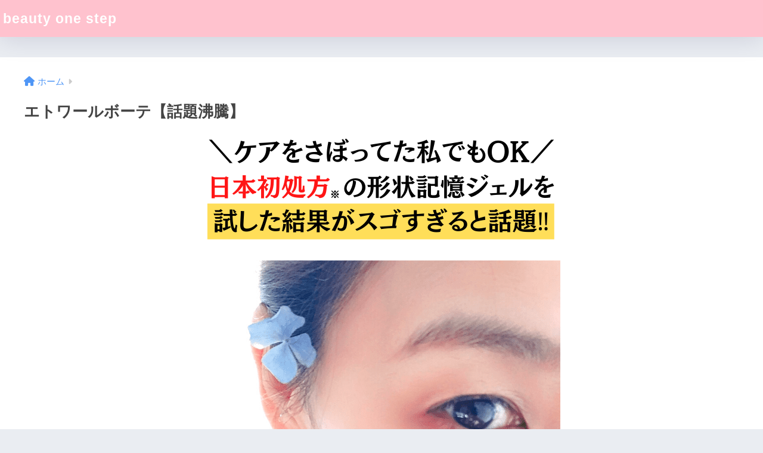

--- FILE ---
content_type: text/html; charset=UTF-8
request_url: https://www.beauty-one-step.com/20210914-yuugata-hennsyuu/
body_size: 16491
content:
<!DOCTYPE html><html lang="ja"><head><meta charset="utf-8"><meta http-equiv="X-UA-Compatible" content="IE=edge"><meta name="HandheldFriendly" content="True"><meta name="MobileOptimized" content="320"><meta name="viewport" content="width=device-width, initial-scale=1, viewport-fit=cover"/><meta name="msapplication-TileColor" content="#ff6684"><meta name="theme-color" content="#ff6684"><link rel="pingback" href="https://www.beauty-one-step.com/xmlrpc.php"><title>エトワールボーテ【話題沸騰】 | beauty one step</title><meta name='robots' content='max-image-preview:large' /><link rel='dns-prefetch' href='//code.jquery.com' /><link rel='dns-prefetch' href='//fonts.googleapis.com' /><link rel='dns-prefetch' href='//use.fontawesome.com' /><link rel="alternate" type="application/rss+xml" title="beauty one step &raquo; フィード" href="https://www.beauty-one-step.com/feed/" /><link rel="alternate" type="application/rss+xml" title="beauty one step &raquo; コメントフィード" href="https://www.beauty-one-step.com/comments/feed/" /><link rel="alternate" title="oEmbed (JSON)" type="application/json+oembed" href="https://www.beauty-one-step.com/wp-json/oembed/1.0/embed?url=https%3A%2F%2Fwww.beauty-one-step.com%2F20210914-yuugata-hennsyuu%2F" /><link rel="alternate" title="oEmbed (XML)" type="text/xml+oembed" href="https://www.beauty-one-step.com/wp-json/oembed/1.0/embed?url=https%3A%2F%2Fwww.beauty-one-step.com%2F20210914-yuugata-hennsyuu%2F&#038;format=xml" /><style id='wp-img-auto-sizes-contain-inline-css' type='text/css'>img:is([sizes=auto i],[sizes^="auto," i]){contain-intrinsic-size:3000px 1500px}
/*# sourceURL=wp-img-auto-sizes-contain-inline-css */</style><link rel='stylesheet' id='sng-stylesheet-css' href='https://www.beauty-one-step.com/wp-content/cache/autoptimize/autoptimize_single_ea9bec4cac84eac7e8ed1c0a638a6a8c.php?version=3.10.4' type='text/css' media='all' /><link rel='stylesheet' id='sng-option-css' href='https://www.beauty-one-step.com/wp-content/cache/autoptimize/autoptimize_single_395a1f53293803a84d175c3a37dfb3c6.php?version=3.10.4' type='text/css' media='all' /><link rel='stylesheet' id='sng-old-css-css' href='https://www.beauty-one-step.com/wp-content/cache/autoptimize/autoptimize_single_cdee3ee23de1726bc63c3884f447a9e8.php?version=3.10.4' type='text/css' media='all' /><link rel='stylesheet' id='sango_theme_gutenberg-style-css' href='https://www.beauty-one-step.com/wp-content/cache/autoptimize/autoptimize_single_e0eedfa8c91dc5a5a19ad95ac55cbd31.php?version=3.10.4' type='text/css' media='all' /><style id='sango_theme_gutenberg-style-inline-css' type='text/css'>:root{--sgb-main-color:#ff6684;--sgb-pastel-color:#b4e0fa;--sgb-accent-color:#ffb36b;--sgb-widget-title-color:#009EF3;--sgb-widget-title-bg-color:#b4e0fa;--sgb-bg-color:#eaedf2;--wp--preset--color--sango-main:var(--sgb-main-color);--wp--preset--color--sango-pastel:var(--sgb-pastel-color);--wp--preset--color--sango-accent:var(--sgb-accent-color)}
/*# sourceURL=sango_theme_gutenberg-style-inline-css */</style><link rel='stylesheet' id='sng-googlefonts-css' href='https://fonts.googleapis.com/css?family=Quicksand%3A500%2C700&#038;display=swap' type='text/css' media='all' /><link rel='stylesheet' id='sng-fontawesome-css' href='https://use.fontawesome.com/releases/v6.1.1/css/all.css' type='text/css' media='all' /><style id='wp-emoji-styles-inline-css' type='text/css'>img.wp-smiley, img.emoji {
		display: inline !important;
		border: none !important;
		box-shadow: none !important;
		height: 1em !important;
		width: 1em !important;
		margin: 0 0.07em !important;
		vertical-align: -0.1em !important;
		background: none !important;
		padding: 0 !important;
	}
/*# sourceURL=wp-emoji-styles-inline-css */</style><style id='wp-block-library-inline-css' type='text/css'>:root{--wp-block-synced-color:#7a00df;--wp-block-synced-color--rgb:122,0,223;--wp-bound-block-color:var(--wp-block-synced-color);--wp-editor-canvas-background:#ddd;--wp-admin-theme-color:#007cba;--wp-admin-theme-color--rgb:0,124,186;--wp-admin-theme-color-darker-10:#006ba1;--wp-admin-theme-color-darker-10--rgb:0,107,160.5;--wp-admin-theme-color-darker-20:#005a87;--wp-admin-theme-color-darker-20--rgb:0,90,135;--wp-admin-border-width-focus:2px}@media (min-resolution:192dpi){:root{--wp-admin-border-width-focus:1.5px}}.wp-element-button{cursor:pointer}:root .has-very-light-gray-background-color{background-color:#eee}:root .has-very-dark-gray-background-color{background-color:#313131}:root .has-very-light-gray-color{color:#eee}:root .has-very-dark-gray-color{color:#313131}:root .has-vivid-green-cyan-to-vivid-cyan-blue-gradient-background{background:linear-gradient(135deg,#00d084,#0693e3)}:root .has-purple-crush-gradient-background{background:linear-gradient(135deg,#34e2e4,#4721fb 50%,#ab1dfe)}:root .has-hazy-dawn-gradient-background{background:linear-gradient(135deg,#faaca8,#dad0ec)}:root .has-subdued-olive-gradient-background{background:linear-gradient(135deg,#fafae1,#67a671)}:root .has-atomic-cream-gradient-background{background:linear-gradient(135deg,#fdd79a,#004a59)}:root .has-nightshade-gradient-background{background:linear-gradient(135deg,#330968,#31cdcf)}:root .has-midnight-gradient-background{background:linear-gradient(135deg,#020381,#2874fc)}:root{--wp--preset--font-size--normal:16px;--wp--preset--font-size--huge:42px}.has-regular-font-size{font-size:1em}.has-larger-font-size{font-size:2.625em}.has-normal-font-size{font-size:var(--wp--preset--font-size--normal)}.has-huge-font-size{font-size:var(--wp--preset--font-size--huge)}.has-text-align-center{text-align:center}.has-text-align-left{text-align:left}.has-text-align-right{text-align:right}.has-fit-text{white-space:nowrap!important}#end-resizable-editor-section{display:none}.aligncenter{clear:both}.items-justified-left{justify-content:flex-start}.items-justified-center{justify-content:center}.items-justified-right{justify-content:flex-end}.items-justified-space-between{justify-content:space-between}.screen-reader-text{border:0;clip-path:inset(50%);height:1px;margin:-1px;overflow:hidden;padding:0;position:absolute;width:1px;word-wrap:normal!important}.screen-reader-text:focus{background-color:#ddd;clip-path:none;color:#444;display:block;font-size:1em;height:auto;left:5px;line-height:normal;padding:15px 23px 14px;text-decoration:none;top:5px;width:auto;z-index:100000}html :where(.has-border-color){border-style:solid}html :where([style*=border-top-color]){border-top-style:solid}html :where([style*=border-right-color]){border-right-style:solid}html :where([style*=border-bottom-color]){border-bottom-style:solid}html :where([style*=border-left-color]){border-left-style:solid}html :where([style*=border-width]){border-style:solid}html :where([style*=border-top-width]){border-top-style:solid}html :where([style*=border-right-width]){border-right-style:solid}html :where([style*=border-bottom-width]){border-bottom-style:solid}html :where([style*=border-left-width]){border-left-style:solid}html :where(img[class*=wp-image-]){height:auto;max-width:100%}:where(figure){margin:0 0 1em}html :where(.is-position-sticky){--wp-admin--admin-bar--position-offset:var(--wp-admin--admin-bar--height,0px)}@media screen and (max-width:600px){html :where(.is-position-sticky){--wp-admin--admin-bar--position-offset:0px}}
/*wp_block_styles_on_demand_placeholder:697ef3d35cce5*/
/*# sourceURL=wp-block-library-inline-css */</style><link rel='stylesheet' id='contact-form-7-css' href='https://www.beauty-one-step.com/wp-content/cache/autoptimize/autoptimize_single_64ac31699f5326cb3c76122498b76f66.php' type='text/css' media='all' /><link rel='stylesheet' id='question-style-css' href='https://www.beauty-one-step.com/wp-content/cache/autoptimize/autoptimize_single_28868e52dbd03b75c22464feb3f5b9dd.php' type='text/css' media='all' /><link rel='stylesheet' id='child-style-css' href='https://www.beauty-one-step.com/wp-content/cache/autoptimize/autoptimize_single_c0d71fd1c6024bfb66625f16c8bb4b45.php' type='text/css' media='all' /> <script defer type="text/javascript" src="//code.jquery.com/jquery-1.12.4.min.js" id="jquery-js"></script> <script defer type="text/javascript" src="https://www.beauty-one-step.com/wp-content/cache/autoptimize/autoptimize_single_88820b621a74a2c8a0621866de8b19f3.php" id="adtools-script-js"></script> <link rel="https://api.w.org/" href="https://www.beauty-one-step.com/wp-json/" /><link rel="alternate" title="JSON" type="application/json" href="https://www.beauty-one-step.com/wp-json/wp/v2/pages/431" /><link rel="EditURI" type="application/rsd+xml" title="RSD" href="https://www.beauty-one-step.com/xmlrpc.php?rsd" /><link rel="canonical" href="https://www.beauty-one-step.com/20210914-yuugata-hennsyuu/" /><link rel='shortlink' href='https://www.beauty-one-step.com/?p=431' /><meta property="og:title" content="エトワールボーテ【話題沸騰】" /><meta property="og:description" content="年々、気になってたきた目元小じわ… &nbsp; 子育てやパートの忙しさもあり、 若い頃からスキンケアをサボっていました💦 (忙しかったのは事実ですが、性格もズボラなんです…) &nbsp; 気付けば40代に突入… マス ... " /><meta property="og:type" content="article" /><meta property="og:url" content="https://www.beauty-one-step.com/20210914-yuugata-hennsyuu/" /><meta property="og:image" content="https://www.beauty-one-step.com/wp-content/themes/sango-theme/library/images/default.jpg" /><meta name="thumbnail" content="https://www.beauty-one-step.com/wp-content/themes/sango-theme/library/images/default.jpg" /><meta property="og:site_name" content="beauty one step" /><meta name="twitter:card" content="summary_large_image" /><style type="text/css" id="wp-custom-css">.page-id-1301 .header {
display: none;
}
.page-id-1566 .header {
display: none;
}
.page-id-1738 .header {
display: none;
}
.page-id-1815 .header {
display: none;
}
.page-id-1856 .header {
display: none;
}
.page-id-1959 .header {
display: none;
}
.page-id-2101 .header {
display: none;
}
.page-id-2195 .header {
display: none;
}</style><style>a{color:#4f96f6}.header, .drawer__title{background-color:#ffc2ce}#logo a{color:#ffffff}.desktop-nav li a , .mobile-nav li a, #drawer__open, .header-search__open, .drawer__title{color:#FFF}.drawer__title__close span, .drawer__title__close span:before{background:#FFF}.desktop-nav li:after{background:#FFF}.mobile-nav .current-menu-item{border-bottom-color:#FFF}.widgettitle, .sidebar .wp-block-group h2, .drawer .wp-block-group h2{color:#009EF3;background-color:#b4e0fa}#footer-menu a, .copyright{color:#FFF}#footer-menu{background-color:#ffc2ce}.footer{background-color:#e0e4eb}.footer, .footer a, .footer .widget ul li a{color:#3c3c3c}body{font-size:100%}@media only screen and (min-width:481px){body{font-size:107%}}@media only screen and (min-width:1030px){body{font-size:107%}}.totop{background:#009EF3}.header-info a{color:#FFF;background:linear-gradient(95deg, #738bff, #85e3ec)}.fixed-menu ul{background:#FFF}.fixed-menu a{color:#a2a7ab}.fixed-menu .current-menu-item a, .fixed-menu ul li a.active{color:#009EF3}.post-tab{background:#FFF}.post-tab > div{color:#a7a7a7}body{--sgb-font-family:var(--wp--preset--font-family--default)}#fixed_sidebar{top:0px}:target{scroll-margin-top:0px}.Threads:before{background-image:url("https://www.beauty-one-step.com/wp-content/themes/sango-theme/library/images/threads.svg")}.profile-sns li .Threads:before{background-image:url("https://www.beauty-one-step.com/wp-content/themes/sango-theme/library/images/threads-outline.svg")}.X:before, .follow-x::before{background-image:url("https://www.beauty-one-step.com/wp-content/themes/sango-theme/library/images/x-circle.svg")}</style><noscript><style id="rocket-lazyload-nojs-css">.rll-youtube-player, [data-lazy-src]{display:none !important;}</style></noscript></head><body class="wp-singular page-template-default page page-id-431 wp-theme-sango-theme wp-child-theme-sango-theme-child fa5"><div id="container"><header class="header
 "><div id="inner-header" class="wrap"><div id="logo" class="header-logo h1 dfont"> <a href="https://www.beauty-one-step.com/" class="header-logo__link"> beauty one step </a></div><div class="header-search"> <input type="checkbox" class="header-search__input" id="header-search-input" onclick="document.querySelector('.header-search__modal .searchform__input').focus()"> <label class="header-search__close" for="header-search-input"></label><div class="header-search__modal"><form role="search" method="get" class="searchform" action="https://www.beauty-one-step.com/"><div> <input type="search" class="searchform__input" name="s" value="" placeholder="検索" /> <button type="submit" class="searchform__submit" aria-label="検索"><i class="fas fa-search" aria-hidden="true"></i></button></div></form></div></div></div></header><div id="content"><div id="inner-content" class="wrap"><main id="main"><article id="entry" class="post-431 page type-page status-publish nothumb"><header class="article-header entry-header page-header"><nav id="breadcrumb" class="breadcrumb"><ul itemscope itemtype="http://schema.org/BreadcrumbList"><li itemprop="itemListElement" itemscope itemtype="http://schema.org/ListItem"><a href="https://www.beauty-one-step.com" itemprop="item"><span itemprop="name">ホーム</span></a><meta itemprop="position" content="1" /></li></ul></nav><h1 class="page-title">エトワールボーテ【話題沸騰】</h1></header><section class="entry-content page-content"><p><img fetchpriority="high" decoding="async" class="aligncenter wp-image-376 size-full" src="https://www.beauty-one-step.com/wp-content/uploads/2021/09/35.png" alt="" width="600" height="183" srcset="https://www.beauty-one-step.com/wp-content/uploads/2021/09/35.png 600w, https://www.beauty-one-step.com/wp-content/uploads/2021/09/35-300x92.png 300w" sizes="(max-width: 600px) 100vw, 600px"></p><p><img decoding="async" class="aligncenter wp-image-375 size-full" src="https://www.beauty-one-step.com/wp-content/uploads/2021/09/34.png" alt="" width="600" height="658" srcset="https://www.beauty-one-step.com/wp-content/uploads/2021/09/34.png 600w, https://www.beauty-one-step.com/wp-content/uploads/2021/09/34-274x300.png 274w" sizes="(max-width: 600px) 100vw, 600px"></p><p>年々、気になってたきた<strong>目元小じわ…</strong></p><p>&nbsp;</p><p>子育てやパートの忙しさもあり、</p><p><strong>若い頃からスキンケアをサボっていました💦</strong></p><p>(忙しかったのは事実ですが、<span style="color: #0000ff;"><strong>性格もズボラ</strong></span>なんです…)</p><p>&nbsp;</p><p>気付けば<span class="hutoaka" style="font-size: 150%;">40代に突入</span>…</p><p>マスク生活でさらに<strong>強調される、<span style="text-decoration: underline;"><span style="font-size: 150%;">目元の小じわ</span></span>…😭</strong></p><p>「最近、気になって仕方がない‼」</p><p><img decoding="async" class="aligncenter wp-image-349 size-full" src="https://www.beauty-one-step.com/wp-content/uploads/2021/09/25.png" alt="" width="600" height="371" srcset="https://www.beauty-one-step.com/wp-content/uploads/2021/09/25.png 600w, https://www.beauty-one-step.com/wp-content/uploads/2021/09/25-300x186.png 300w" sizes="(max-width: 600px) 100vw, 600px"></p><p>そのせいか、</p><p><span style="color: #0000ff;"><strong>『最近なんとなく鏡を見ても疲れている印象に…』</strong></span></p> [st-kaiwa1]年齢より老けて見られることが多くなったんです…[/st-kaiwa1]<p>&nbsp;</p><p>それもそのはず、</p><p><strong>アンケート調査</strong>によるとこのような結果が出いているんです…</p><p><img loading="lazy" decoding="async" class="aligncenter wp-image-284 size-full" src="https://www.beauty-one-step.com/wp-content/uploads/2021/09/8.png" alt="" width="600" height="371" srcset="https://www.beauty-one-step.com/wp-content/uploads/2021/09/8.png 600w, https://www.beauty-one-step.com/wp-content/uploads/2021/09/8-300x186.png 300w" sizes="auto, (max-width: 600px) 100vw, 600px"></p> [st-kaiwa1]最近、友人に「疲れてる？」と言われるのは、<br /> 目元小じわのせいだったのか…😭[/st-kaiwa1]<p>&nbsp;</p><p>さすがに、<span style="color: #0000ff;"><strong>「このままじゃヤバい‼」</strong></span>と思い、</p><p>私も、必死で色々やってみたんです…</p><p><img loading="lazy" decoding="async" class="aligncenter wp-image-390 size-full" src="https://www.beauty-one-step.com/wp-content/uploads/2021/09/38.png" alt="" width="600" height="371" srcset="https://www.beauty-one-step.com/wp-content/uploads/2021/09/38.png 600w, https://www.beauty-one-step.com/wp-content/uploads/2021/09/38-300x186.png 300w" sizes="auto, (max-width: 600px) 100vw, 600px"></p><p>でも、</p><p><span style="color: #0000ff;"><strong>いまいち効果を実感できませんでした…。</strong></span></p><p>&nbsp;</p><p><img loading="lazy" decoding="async" class="aligncenter wp-image-391 size-full" src="https://www.beauty-one-step.com/wp-content/uploads/2021/09/39.png" alt="" width="600" height="130" srcset="https://www.beauty-one-step.com/wp-content/uploads/2021/09/39.png 600w, https://www.beauty-one-step.com/wp-content/uploads/2021/09/39-300x65.png 300w" sizes="auto, (max-width: 600px) 100vw, 600px"></p><p><span style="color: #0000ff;"><strong>「もう自宅でのケアではムリなのかな？😭」</strong></span></p><p>とあきらめ、</p><p>美容クリニックを調べていた時、</p> [st-kaiwa1]こんな記事を見つけました…[/st-kaiwa1]<p><img loading="lazy" decoding="async" class="aligncenter wp-image-393 size-full" src="https://www.beauty-one-step.com/wp-content/uploads/2021/09/40.png" alt="" width="600" height="1200" srcset="https://www.beauty-one-step.com/wp-content/uploads/2021/09/40.png 600w, https://www.beauty-one-step.com/wp-content/uploads/2021/09/40-150x300.png 150w, https://www.beauty-one-step.com/wp-content/uploads/2021/09/40-512x1024.png 512w" sizes="auto, (max-width: 600px) 100vw, 600px"></p> [st-kaiwa1]「ラメラ構造⁉」と思って、<br /> さらに、詳しく調べてみたんです！[/st-kaiwa1]<p><img loading="lazy" decoding="async" class="aligncenter wp-image-412 size-full" src="https://www.beauty-one-step.com/wp-content/uploads/2021/09/44.png" alt="" width="600" height="371" srcset="https://www.beauty-one-step.com/wp-content/uploads/2021/09/44.png 600w, https://www.beauty-one-step.com/wp-content/uploads/2021/09/44-300x186.png 300w" sizes="auto, (max-width: 600px) 100vw, 600px"></p><p>この<strong>ラメラ構造、<span style="color: #0000ff;">年齢とともに乱れてくる</span></strong>という</p><p>データがあるんです…😭</p><p><img loading="lazy" decoding="async" class="aligncenter wp-image-421 size-full" src="https://www.beauty-one-step.com/wp-content/uploads/2021/09/45.png" alt="" width="600" height="371" srcset="https://www.beauty-one-step.com/wp-content/uploads/2021/09/45.png 600w, https://www.beauty-one-step.com/wp-content/uploads/2021/09/45-300x186.png 300w" sizes="auto, (max-width: 600px) 100vw, 600px"></p> [st-kaiwa1]<span class="hutoaka"><strong>目元小じわの原因</strong></span>にもなっているんです😭[/st-kaiwa1]<p>&nbsp;</p><div class="st-editor-margin" style="margin-bottom: -20px;">[st-minihukidashi fontawesome=”fa-file-text-o” fontsize=”90″ fontweight=”bold” bgcolor=”#FFC107″ color=”#fff” margin=”0 0 0 0″]ポイント[/st-minihukidashi]</div> [st-mybox title=”” fontawesome=”” color=”#757575″ bordercolor=”” bgcolor=”#FFFDE7″ borderwidth=”0″ borderradius=”5″ titleweight=”bold” fontsize=””]<p>ラメラ構造を考えた化粧品選びが大切‼</p> [/st-mybox]<p>でも、</p><p>&nbsp;</p><p><span style="color: #0000ff;"><strong>「そんな化粧品なんてどうやって探せばいいの？」</strong></span></p><p>とあきらめかけたて時に、</p><p>&nbsp;</p><p><span class="hutoaka">有名化粧品雑誌VoCEにも紹介</span>されていた</p><p><span class="ymarker">オールインワンジェルを発見したんです✨</span></p> [st-kaiwa1]<span class="ymarker">ラメラ構造</span>に着目したオールインワンジェルを見つけました♪[/st-kaiwa1]<p style="text-align: center;"><span style="color: #ff00ff;"><strong>＼目もとピーン‼／<br /> </strong></span></p><div style="margin-bottom:1em;text-align:center"><video class="insert-video" src="https://www.beauty-one-step.com/wp-content/uploads/2021/09/36.mp4" preload="auto" autoplay="autoplay" loop="loop" muted="muted" playsinline="true"></video></div><p>”この美容ジェル”を3週間ほど使った後なんですが、</p><p>今までにないくら肌の調子が良いんです✨</p><p>&nbsp;</p><p><strong>目元の小じわになやんでいた私</strong>には、</p><p>信じられないほど嬉しい結果に✨</p><p>&nbsp;</p><p><img loading="lazy" decoding="async" class="aligncenter wp-image-293 size-full" src="https://www.beauty-one-step.com/wp-content/uploads/2021/09/13.png" alt="" width="600" height="130" srcset="https://www.beauty-one-step.com/wp-content/uploads/2021/09/13.png 600w, https://www.beauty-one-step.com/wp-content/uploads/2021/09/13-300x65.png 300w" sizes="auto, (max-width: 600px) 100vw, 600px"></p><p>私が愛用している美容ジェルは</p><p><span class="hutoaka">有名雑誌でも話題に♪</span></p><p><img loading="lazy" decoding="async" class="aligncenter wp-image-190 size-full" src="https://www.beauty-one-step.com/wp-content/uploads/2021/08/19.png" alt="" width="600" height="371" srcset="https://www.beauty-one-step.com/wp-content/uploads/2021/08/19.png 600w, https://www.beauty-one-step.com/wp-content/uploads/2021/08/19-300x186.png 300w" sizes="auto, (max-width: 600px) 100vw, 600px"></p><p>発売から注文が殺到し<strong><span style="color: #0000ff;">一時は在庫がなくなった</span></strong>ほど</p><p>売れているスキンケア美容ジェルなんです😂💕</p><p>&nbsp;</p><p>しかも、この美表ジェル、</p> [st-kaiwa1]人間と同じ<span class="hutoaka">ラメラ構造</span>を再現した<span class="hutoaka">モイスチャーカプセル配合。</span></p><p><span class="ymarker">年齢肌で乱れたラメラ構造の弱点をカバー</span>してくれるんです♪[/st-kaiwa1]<p>美容成分を角質層へ<span class="ymarker-s">ぐんぐん浸透</span>してくれる💕</p><p>その秘密は、</p><p><img loading="lazy" decoding="async" class="size-full wp-image-75 aligncenter" src="https://www.beauty-one-step.com/wp-content/uploads/2021/08/017.gif" alt="" width="246" height="97"></p><p><strong>お肌の構造に近い</strong><span class="ymarker"><span class="hutoaka">『三相球状ラメラ構造』</span></span></p><p><img loading="lazy" decoding="async" class="aligncenter wp-image-269 size-full" src="https://www.beauty-one-step.com/wp-content/uploads/2021/09/3.png" alt="" width="578" height="325" srcset="https://www.beauty-one-step.com/wp-content/uploads/2021/09/3.png 578w, https://www.beauty-one-step.com/wp-content/uploads/2021/09/3-300x169.png 300w" sizes="auto, (max-width: 578px) 100vw, 578px"></p><p>このお肌と同じ構造のモイスチャーカプセルのおかげで</p><div style="margin-bottom:1em;text-align:center"><video class="insert-video" src="https://www.beauty-one-step.com/wp-content/uploads/2021/08/動画6完成.mp4" preload="auto" autoplay="autoplay" loop="loop" muted="muted" playsinline="true"></video></div><p><strong>人の肌と同じ構造に改良されたモイスチャーカプセルだから</strong></p><p>肌に塗ると、目もとに美容成分がぐんぐん吸い込まれていく感じが嬉しい♪</p><p><img loading="lazy" decoding="async" class="aligncenter wp-image-388 size-full" src="https://www.beauty-one-step.com/wp-content/uploads/2021/09/37.png" alt="" width="600" height="600" srcset="https://www.beauty-one-step.com/wp-content/uploads/2021/09/37.png 600w, https://www.beauty-one-step.com/wp-content/uploads/2021/09/37-300x300.png 300w, https://www.beauty-one-step.com/wp-content/uploads/2021/09/37-150x150.png 150w, https://www.beauty-one-step.com/wp-content/uploads/2021/09/37-100x100.png 100w" sizes="auto, (max-width: 600px) 100vw, 600px"></p><p>そして、</p><p>&nbsp;</p><p>この美容ジェルは、<span class="ymarker">ハリツヤ肌になるために研究しつくされたも😍</span></p><div style="margin-bottom:1em;text-align:center"><video class="insert-video" src="https://www.beauty-one-step.com/wp-content/uploads/2021/09/22動画.mp4" preload="auto" autoplay="autoplay" loop="loop" muted="muted" playsinline="true"></video></div><p>なんと、</p><p>&nbsp;</p><p><span class="hutoaka">日本初処方</span><span style="font-size: 80%;">※</span>の</p><p><span class="ymarker-s">形状記憶ジェルなんです！</span></p><p><img loading="lazy" decoding="async" class="aligncenter wp-image-265 size-full" src="https://www.beauty-one-step.com/wp-content/uploads/2021/09/2.png" alt="" width="600" height="200" srcset="https://www.beauty-one-step.com/wp-content/uploads/2021/09/2.png 600w, https://www.beauty-one-step.com/wp-content/uploads/2021/09/2-300x100.png 300w" sizes="auto, (max-width: 600px) 100vw, 600px"></p><p>見て下さい！この復元力‼</p><div style="margin-bottom:1em;text-align:center"><video class="insert-video" src="https://www.beauty-one-step.com/wp-content/uploads/2021/09/動画2.mp4" preload="auto" autoplay="autoplay" loop="loop" muted="muted" playsinline="true"></video></div><p>&nbsp;</p><p>しかも、</p><p>この『エトワールボーテ』は、<strong>ピーンとした目もとを目指せるだけじゃないんです！</strong></p><p>&nbsp;</p><p>実は、<span class="hutoaka">美白力</span><span style="font-size: 80%;">※</span>も抜群✨</p> [st-minihukidashi fontawesome=”” fontsize=”” fontweight=”” bgcolor=”#F48FB1″ color=”#fff” margin=”0 0 20px 0″ radius=”” position=”” myclass=”” add_boxstyle=””]ビタミンCの600倍[/st-minihukidashi]<p><img loading="lazy" decoding="async" class="aligncenter wp-image-216 size-full" src="https://www.beauty-one-step.com/wp-content/uploads/2021/08/30.png" alt="" width="748" height="550" srcset="https://www.beauty-one-step.com/wp-content/uploads/2021/08/30.png 748w, https://www.beauty-one-step.com/wp-content/uploads/2021/08/30-300x221.png 300w, https://www.beauty-one-step.com/wp-content/uploads/2021/08/30-202x150.png 202w" sizes="auto, (max-width: 748px) 100vw, 748px"></p> [st-minihukidashi fontawesome=”” fontsize=”” fontweight=”” bgcolor=”#F48FB1″ color=”#fff” margin=”0 0 20px 0″ radius=”” position=”” myclass=”” add_boxstyle=””]プラセンタの10倍[/st-minihukidashi]<p><img loading="lazy" decoding="async" class="aligncenter wp-image-197 size-large" src="https://www.beauty-one-step.com/wp-content/uploads/2021/08/23-1024x772.png" alt="" width="920" height="694" srcset="https://www.beauty-one-step.com/wp-content/uploads/2021/08/23-1024x772.png 1024w, https://www.beauty-one-step.com/wp-content/uploads/2021/08/23-300x226.png 300w, https://www.beauty-one-step.com/wp-content/uploads/2021/08/23-768x579.png 768w, https://www.beauty-one-step.com/wp-content/uploads/2021/08/23.png 1061w" sizes="auto, (max-width: 920px) 100vw, 920px"></p><p>といわれているんです！</p><p>&nbsp;</p><p>更に、</p><p>このエトワールボーテ美容ジェルは、</p><p><span class="hutoaka">保湿力がバツグンなんです！</span></p><p>&nbsp;</p><p><strong>形状記憶のパワージェル</strong>がピタっとお肌に密着。</p><p><strong>うるおい密着ベール</strong>を形成し、<span class="ymarker"><span class="hutoaka">長時間うるおいをキープ</span>するので<span class="hutoaka">保湿力がハンパない</span></span>んです！</p><p><img loading="lazy" decoding="async" class="aligncenter wp-image-205 size-full" src="https://www.beauty-one-step.com/wp-content/uploads/2021/08/25.png" alt="" width="600" height="333" srcset="https://www.beauty-one-step.com/wp-content/uploads/2021/08/25.png 600w, https://www.beauty-one-step.com/wp-content/uploads/2021/08/25-300x167.png 300w" sizes="auto, (max-width: 600px) 100vw, 600px"></p><p>&nbsp;</p><p>シワ<span style="font-size: 80%;">※</span>に特化したオールインワンで</p><p><span class="ymarker"><span class="hutoaka">抗酸化作用・浸透力・保湿力</span>が揃った美容ジェルは、エトワールボーテだけ‼</span></p><p><img loading="lazy" decoding="async" class="aligncenter wp-image-232 size-full" src="https://www.beauty-one-step.com/wp-content/uploads/2021/08/33.png" alt="" width="600" height="371" srcset="https://www.beauty-one-step.com/wp-content/uploads/2021/08/33.png 600w, https://www.beauty-one-step.com/wp-content/uploads/2021/08/33-300x186.png 300w" sizes="auto, (max-width: 600px) 100vw, 600px"></p><p style="text-align: right;"><span style="font-size: 80%; color: #808080;">※乾燥による小じわ</span></p><p>しかも、</p><p>オールインワンなので、</p><p><span class="hutoaka">1つで5つの機能でケアが本当にらくちん</span>♪</p><p><img loading="lazy" decoding="async" class="aligncenter wp-image-365 size-full" src="https://www.beauty-one-step.com/wp-content/uploads/2021/09/31.png" alt="" width="600" height="283" srcset="https://www.beauty-one-step.com/wp-content/uploads/2021/09/31.png 600w, https://www.beauty-one-step.com/wp-content/uploads/2021/09/31-300x142.png 300w" sizes="auto, (max-width: 600px) 100vw, 600px"></p><p>&nbsp;</p><p><img loading="lazy" decoding="async" class="aligncenter wp-image-367 size-full" src="https://www.beauty-one-step.com/wp-content/uploads/2021/09/32.png" alt="" width="600" height="130" srcset="https://www.beauty-one-step.com/wp-content/uploads/2021/09/32.png 600w, https://www.beauty-one-step.com/wp-content/uploads/2021/09/32-300x65.png 300w" sizes="auto, (max-width: 600px) 100vw, 600px"></p><p><img loading="lazy" decoding="async" class="aligncenter wp-image-360 size-full" src="https://www.beauty-one-step.com/wp-content/uploads/2021/09/27.png" alt="" width="600" height="371" srcset="https://www.beauty-one-step.com/wp-content/uploads/2021/09/27.png 600w, https://www.beauty-one-step.com/wp-content/uploads/2021/09/27-300x186.png 300w" sizes="auto, (max-width: 600px) 100vw, 600px"></p><p><img loading="lazy" decoding="async" class="aligncenter wp-image-361 size-full" src="https://www.beauty-one-step.com/wp-content/uploads/2021/09/28.png" alt="" width="600" height="371" srcset="https://www.beauty-one-step.com/wp-content/uploads/2021/09/28.png 600w, https://www.beauty-one-step.com/wp-content/uploads/2021/09/28-300x186.png 300w" sizes="auto, (max-width: 600px) 100vw, 600px"></p><div style="margin-bottom:1em;text-align:center"><video class="insert-video" src="https://www.beauty-one-step.com/wp-content/uploads/2021/09/29.mp4" preload="auto" autoplay="autoplay" loop="loop" muted="muted" playsinline="true"></video></div> [st-kaiwa1]愛用者も多く2度売り切れになった理由が分かりますね♪[/st-kaiwa1]<p>エトワールボーテを使い始めて</p><p>友達からも</p><p><strong>「最近、肌がキレイになったね」</strong></p><p>と言われるので、</p><p><strong>仲がいい友達にだけ、<span class="ymarker">エトワールボーテをおすすめしています♪</span></strong></p><p>&nbsp;</p><p>忙しくて<strong>スキンケアする時間がない私でも</strong></p><p>エトワールボーテのおかげで</p><p><span class="hutoaka">簡単にツヤハリ肌♪</span></p><p>&nbsp;</p><p>以前は、<span style="color: #0000ff;"><strong>目元のシワを隠すだけに必死</strong></span>な</p><p>お化粧時間でしたが…</p><p>今では、</p><p><img loading="lazy" decoding="async" class="aligncenter wp-image-334 size-full" src="https://www.beauty-one-step.com/wp-content/uploads/2021/09/24.png" alt="" width="600" height="371" srcset="https://www.beauty-one-step.com/wp-content/uploads/2021/09/24.png 600w, https://www.beauty-one-step.com/wp-content/uploads/2021/09/24-300x186.png 300w" sizes="auto, (max-width: 600px) 100vw, 600px"></p><p><span class="ymarker"><span class="hutoaka">目もとがピーン</span>って感じで、今は、お肌に自信を持てるようになりました！</span></p><p>&nbsp;</p> [st-kaiwa1]私みたいに、忙しくて<br /> <span class="hutoaka">お肌のケアをする時間がない人には、特におすすめです♪</span>[/st-kaiwa1]<p>&nbsp;</p><p><strong>目元のしわに悩んでいたのが</strong></p><p><strong>嘘みたい</strong>です♪</p><p>&nbsp;</p><p><img loading="lazy" decoding="async" class="aligncenter wp-image-296 size-full" src="https://www.beauty-one-step.com/wp-content/uploads/2021/09/15.png" alt="" width="600" height="130" srcset="https://www.beauty-one-step.com/wp-content/uploads/2021/09/15.png 600w, https://www.beauty-one-step.com/wp-content/uploads/2021/09/15-300x65.png 300w" sizes="auto, (max-width: 600px) 100vw, 600px"></p><p><img loading="lazy" decoding="async" class="aligncenter wp-image-163 size-full" src="https://www.beauty-one-step.com/wp-content/uploads/2021/08/8.png" alt="" width="600" height="371" srcset="https://www.beauty-one-step.com/wp-content/uploads/2021/08/8.png 600w, https://www.beauty-one-step.com/wp-content/uploads/2021/08/8-300x186.png 300w" sizes="auto, (max-width: 600px) 100vw, 600px"></p><p>「エトワールボーテ」は通常価格8,140円<span style="font-size: 80%;">(税込)</span>ですが、</p><p>今なら<span style="font-size: 120%;"><strong>【公式サイト限定キャンペーン】で<span class="hutoaka">73％オフの1,980円<span style="font-size: 80%;">(税込 2,178円)</span></span></strong></span>で試せちゃうんです！</p><p><a href="https://ad-fam.com/ad/p/r?_site=29153&amp;_article=6235"><img loading="lazy" decoding="async" class="aligncenter wp-image-164 size-full" src="https://www.beauty-one-step.com/wp-content/uploads/2021/08/9.png" alt="" width="600" height="715" srcset="https://www.beauty-one-step.com/wp-content/uploads/2021/08/9.png 600w, https://www.beauty-one-step.com/wp-content/uploads/2021/08/9-252x300.png 252w" sizes="auto, (max-width: 600px) 100vw, 600px"></a></p><p style="text-align: center;"><a href="https://ad-fam.com/ad/p/r?_site=29153&amp;_article=6235"><strong>URL：https://shop.diana-inc.co.jp/</strong></a></p><p>&nbsp;</p><p>万が一合わなかった場合は全額返金保証付きなので気軽に始められちゃいます！</p><p><img loading="lazy" decoding="async" class="aligncenter wp-image-427 size-full" src="https://www.beauty-one-step.com/wp-content/uploads/2021/09/46.png" alt="" width="600" height="371" srcset="https://www.beauty-one-step.com/wp-content/uploads/2021/09/46.png 600w, https://www.beauty-one-step.com/wp-content/uploads/2021/09/46-300x186.png 300w" sizes="auto, (max-width: 600px) 100vw, 600px"></p><p>しかも、</p><p>この特別キャンペーンは</p><p>&nbsp;</p><p><strong>定期でよくある<span class="hutoaka">回数縛り</span>がないので</strong>、安心なんですよね！</p><p>1回きりでのお試しでもOK✨</p><p><img loading="lazy" decoding="async" class="aligncenter wp-image-165 size-full" src="https://www.beauty-one-step.com/wp-content/uploads/2021/08/025.png" alt="" width="600" height="166" srcset="https://www.beauty-one-step.com/wp-content/uploads/2021/08/025.png 600w, https://www.beauty-one-step.com/wp-content/uploads/2021/08/025-300x83.png 300w" sizes="auto, (max-width: 600px) 100vw, 600px"></p><p>ここまで、特典が付くのは、</p><p><span class="hutoaka">商品への自信を感じますね♪</span></p><p>&nbsp;</p> [st-kaiwa1]全部のコスメをそろえることを考えるとコスパはかなり良いですね💕[/st-kaiwa1]<p><img loading="lazy" decoding="async" class="aligncenter wp-image-428 size-full" src="https://www.beauty-one-step.com/wp-content/uploads/2021/09/47.png" alt="" width="600" height="500" srcset="https://www.beauty-one-step.com/wp-content/uploads/2021/09/47.png 600w, https://www.beauty-one-step.com/wp-content/uploads/2021/09/47-300x250.png 300w" sizes="auto, (max-width: 600px) 100vw, 600px"></p><p>でも、</p><p>このお得なキャンペーンが大人気で</p><p><strong>注文が殺到しているんです！</strong></p><p>&nbsp;</p><p><strong>一時、在庫切れになったことも…💦</strong></p> [st-kaiwa1]この公式サイト限定のキャンペーンが、<br /> いつ終了になるか分からないので、私は、即ポチしました💦[/st-kaiwa1]<p><img loading="lazy" decoding="async" class="aligncenter wp-image-167 size-full" src="https://www.beauty-one-step.com/wp-content/uploads/2021/08/11.png" alt="" width="600" height="387" srcset="https://www.beauty-one-step.com/wp-content/uploads/2021/08/11.png 600w, https://www.beauty-one-step.com/wp-content/uploads/2021/08/11-300x194.png 300w" sizes="auto, (max-width: 600px) 100vw, 600px"></p><p><strong>入荷待ちになることもあるみたいなので</strong></p><p><strong>この機会にぜひ試してみて下さいね！</strong></p><div class="jumping"><a href="https://ad-fam.com/ad/p/r?_site=29153&amp;_article=6235"><img loading="lazy" decoding="async" class="aligncenter wp-image-171 size-full" src="https://www.beauty-one-step.com/wp-content/uploads/2021/08/027.gif" alt="" width="500" height="120"></a></div><p style="text-align: center;"><a href="https://ad-fam.com/ad/p/r?_site=29153&amp;_article=6235"><strong>URL：https://shop.diana-inc.co.jp/</strong></a></p><p style="text-align: right;"><span style="font-size: 80%;">※美白とはメラニンの生成を抑え、シミ・そばかすを防ぐ<br /> </span><span style="font-size: 80%;">※乾燥による小じわ</span></p></section><footer class="article-footer"><aside><div class="footer-contents"><div class="sns-btn
 "> <span class="sns-btn__title dfont">SHARE</span><ul><li class="tw sns-btn__item"> <a href="https://twitter.com/intent/tweet?url=https%3A%2F%2Fwww.beauty-one-step.com%2F20210914-yuugata-hennsyuu%2F&text=%E3%82%A8%E3%83%88%E3%83%AF%E3%83%BC%E3%83%AB%E3%83%9C%E3%83%BC%E3%83%86%E3%80%90%E8%A9%B1%E9%A1%8C%E6%B2%B8%E9%A8%B0%E3%80%91%EF%BD%9Cbeauty+one+step" target="_blank" rel="nofollow noopener noreferrer" aria-label="Xでシェアする"> <img alt="" src="https://www.beauty-one-step.com/wp-content/themes/sango-theme/library/images/x.svg"> <span class="share_txt">ポスト</span> </a></li><li class="fb sns-btn__item"> <a href="https://www.facebook.com/share.php?u=https%3A%2F%2Fwww.beauty-one-step.com%2F20210914-yuugata-hennsyuu%2F" target="_blank" rel="nofollow noopener noreferrer" aria-label="Facebookでシェアする"> <i class="fab fa-facebook" aria-hidden="true"></i> <span class="share_txt">シェア</span> </a></li><li class="hatebu sns-btn__item"> <a href="http://b.hatena.ne.jp/add?mode=confirm&url=https%3A%2F%2Fwww.beauty-one-step.com%2F20210914-yuugata-hennsyuu%2F&title=%E3%82%A8%E3%83%88%E3%83%AF%E3%83%BC%E3%83%AB%E3%83%9C%E3%83%BC%E3%83%86%E3%80%90%E8%A9%B1%E9%A1%8C%E6%B2%B8%E9%A8%B0%E3%80%91%EF%BD%9Cbeauty+one+step" target="_blank" rel="nofollow noopener noreferrer" aria-label="はてブでブックマークする"> <i class="fa fa-hatebu" aria-hidden="true"></i> <span class="share_txt">はてブ</span> </a></li><li class="line sns-btn__item"> <a href="https://social-plugins.line.me/lineit/share?url=https%3A%2F%2Fwww.beauty-one-step.com%2F20210914-yuugata-hennsyuu%2F&text=%E3%82%A8%E3%83%88%E3%83%AF%E3%83%BC%E3%83%AB%E3%83%9C%E3%83%BC%E3%83%86%E3%80%90%E8%A9%B1%E9%A1%8C%E6%B2%B8%E9%A8%B0%E3%80%91%EF%BD%9Cbeauty+one+step" target="_blank" rel="nofollow noopener noreferrer" aria-label="LINEでシェアする"> <i class="fab fa-line" aria-hidden="true"></i> <span class="share_txt share_txt_line dfont">LINE</span> </a></li></ul></div></div></aside></footer> <script type="application/ld+json">{"@context":"http://schema.org","@type":"Article","mainEntityOfPage":"https://www.beauty-one-step.com/20210914-yuugata-hennsyuu/","headline":"エトワールボーテ【話題沸騰】","image":{"@type":"ImageObject","url":"https://www.beauty-one-step.com/wp-content/themes/sango-theme/library/images/default_small.jpg","width":520,"height":300},"datePublished":"2021-09-14T17:44:59+0900","dateModified":"2021-09-14T19:01:15+0900","author":{"@type":"Person","name":"3gtck58","url":"http://www.beauty-one-step.com"},"publisher":{"@type":"Organization","name":"","logo":{"@type":"ImageObject","url":""}},"description":"年々、気になってたきた目元小じわ… &nbsp; 子育てやパートの忙しさもあり、 若い頃からスキンケアをサボっていました💦 (忙しかったのは事実ですが、性格もズボラなんです…) &nbsp; 気付けば40代に突入… マス ... "}</script> <div id="comments"></div></article></main><div id="sidebar1" class="sidebar" role="complementary"><aside class="insidesp"><div id="notfix" class="normal-sidebar"><div id="block-3" class="widget widget_block"><div class="wp-block-group is-layout-flow wp-block-group-is-layout-flow"></div></div><div id="block-4" class="widget widget_block"><div class="wp-block-group is-layout-flow wp-block-group-is-layout-flow"></div></div></div><div id="fixed_sidebar" class="fixed-sidebar"><div id="block-5" class="widget widget_block"><div class="wp-block-group is-layout-flow wp-block-group-is-layout-flow"></div></div><div id="block-6" class="widget widget_block"><div class="wp-block-group is-layout-flow wp-block-group-is-layout-flow"></div></div></div></aside></div></div></div><footer class="footer"><div id="footer-menu"><div> <a class="footer-menu__btn dfont" href="https://www.beauty-one-step.com/"><i class="fas fa-home" aria-hidden="true"></i> HOME</a></div><nav><div class="footer-links cf"><ul id="menu-%e3%83%95%e3%83%83%e3%82%bf%e3%83%bc" class="nav footer-nav cf"><li id="menu-item-53" class="menu-item menu-item-type-post_type menu-item-object-page menu-item-53"><a href="https://www.beauty-one-step.com/information/">運営情報</a></li><li id="menu-item-52" class="menu-item menu-item-type-post_type menu-item-object-page menu-item-52"><a href="https://www.beauty-one-step.com/privacy-policy/">プライバシーポリシー</a></li><li id="menu-item-51" class="menu-item menu-item-type-post_type menu-item-object-page menu-item-51"><a href="https://www.beauty-one-step.com/contact/">お問い合わせ</a></li></ul></div></nav><p class="copyright dfont"> &copy; 2026			beauty one step			All rights reserved.</p></div></footer></div>  <script type="speculationrules">{"prefetch":[{"source":"document","where":{"and":[{"href_matches":"/*"},{"not":{"href_matches":["/wp-*.php","/wp-admin/*","/wp-content/uploads/*","/wp-content/*","/wp-content/plugins/*","/wp-content/themes/sango-theme-child/*","/wp-content/themes/sango-theme/*","/*\\?(.+)"]}},{"not":{"selector_matches":"a[rel~=\"nofollow\"]"}},{"not":{"selector_matches":".no-prefetch, .no-prefetch a"}}]},"eagerness":"conservative"}]}</script> <style type="text/css" media="screen">/* ADtools */
@keyframes jumping{0%{transform:translateY(0)}10%{transform:translateY(-15px)}20%{transform:translateY(0)}30%{transform:translateY(-15px)}40%{transform:translateY(0)}}.jumping{animation:jumping 2s ease 1s infinite}
@keyframes flash{50%{opacity:0}}.flash{animation:flash 1s ease infinite}
.insert-video{width:auto!important;max-width:100%!important;display:inline-block!important}.target-slide-in{display:inline-block;opacity:0;transform:translateX(100px)}.slide-in{animation:adtools-slidein 1s;animation-fill-mode:forwards}@keyframes adtools-slidein{0{opacity:0;transform:translateX(100px)}to{opacity:1;transform:translateX(0)}}.target-zoom-in{display:inline-block;transform:scale(.5,.5)}.zoom-in{animation:adtools-zoomin 1s;animation-fill-mode:forwards}@keyframes adtools-zoomin{0{transform:scale(.5,.5)}to{transform:scale(1,1)}}.target-fade-in{display:inline-block;opacity:0}.fade-in{animation:adtools-fadein 1s;animation-fill-mode:forwards}@keyframes adtools-fadein{0{opacity:0}to{opacity:1}}.target-jump-in{display:inline-block;opacity:0;transform:scale(1,1)}.jump-in{animation:adtools-jumpin .5s;animation-fill-mode:forwards}@keyframes adtools-jumpin{0%{opacity:0;transform:scale(3,3)}100%{opacity:1;transform:scale(1,1)}}.purupuru{display:inline-block;animation:adtools-purupuru 2s infinite}@keyframes adtools-purupuru{0{transform:skew(0,0)}10%{transform:skew(10deg,0) translateX(-5px)}20%{transform:skew(-8.5deg,0) translateX(4px)}30%{transform:skew(5deg,0) translateX(-4px)}40%{transform:skew(-4.2deg,0) translateX(3px)}50%{transform:skew(2.3deg,0) translateX(-2px)}60%{transform:skew(-1.8deg,0) translateX(1px)}70%{transform:skew(0.6deg,0) translateX(0)}80%{transform:skew(-0.4deg,0)}90%{transform:skew(0.2deg,0)}to{transform:skew(0,0)}}</style><script defer id="sango_theme_client-block-js-js-extra" src="[data-uri]"></script> <script defer type="text/javascript" src="https://www.beauty-one-step.com/wp-content/cache/autoptimize/autoptimize_single_23a69328167d60dfc90b4edaaaa6bc1c.php?version=3.10.4" id="sango_theme_client-block-js-js"></script> <script type="text/javascript" src="https://www.beauty-one-step.com/wp-includes/js/dist/hooks.min.js?ver=dd5603f07f9220ed27f1" id="wp-hooks-js"></script> <script type="text/javascript" src="https://www.beauty-one-step.com/wp-includes/js/dist/i18n.min.js?ver=c26c3dc7bed366793375" id="wp-i18n-js"></script> <script defer id="wp-i18n-js-after" src="[data-uri]"></script> <script defer type="text/javascript" src="https://www.beauty-one-step.com/wp-content/cache/autoptimize/autoptimize_single_96e7dc3f0e8559e4a3f3ca40b17ab9c3.php" id="swv-js"></script> <script defer id="contact-form-7-js-translations" src="[data-uri]"></script> <script defer id="contact-form-7-js-before" src="[data-uri]"></script> <script defer type="text/javascript" src="https://www.beauty-one-step.com/wp-content/cache/autoptimize/autoptimize_single_2912c657d0592cc532dff73d0d2ce7bb.php" id="contact-form-7-js"></script> <script defer type="text/javascript" src="https://www.beauty-one-step.com/wp-content/cache/autoptimize/autoptimize_single_672efa3de09adeb1b2b17eb09bc88f54.php" id="question-script-js"></script> <script id="wp-emoji-settings" type="application/json">{"baseUrl":"https://s.w.org/images/core/emoji/17.0.2/72x72/","ext":".png","svgUrl":"https://s.w.org/images/core/emoji/17.0.2/svg/","svgExt":".svg","source":{"concatemoji":"https://www.beauty-one-step.com/wp-includes/js/wp-emoji-release.min.js?ver=6.9"}}</script> <script type="module">/*! This file is auto-generated */
const a=JSON.parse(document.getElementById("wp-emoji-settings").textContent),o=(window._wpemojiSettings=a,"wpEmojiSettingsSupports"),s=["flag","emoji"];function i(e){try{var t={supportTests:e,timestamp:(new Date).valueOf()};sessionStorage.setItem(o,JSON.stringify(t))}catch(e){}}function c(e,t,n){e.clearRect(0,0,e.canvas.width,e.canvas.height),e.fillText(t,0,0);t=new Uint32Array(e.getImageData(0,0,e.canvas.width,e.canvas.height).data);e.clearRect(0,0,e.canvas.width,e.canvas.height),e.fillText(n,0,0);const a=new Uint32Array(e.getImageData(0,0,e.canvas.width,e.canvas.height).data);return t.every((e,t)=>e===a[t])}function p(e,t){e.clearRect(0,0,e.canvas.width,e.canvas.height),e.fillText(t,0,0);var n=e.getImageData(16,16,1,1);for(let e=0;e<n.data.length;e++)if(0!==n.data[e])return!1;return!0}function u(e,t,n,a){switch(t){case"flag":return n(e,"\ud83c\udff3\ufe0f\u200d\u26a7\ufe0f","\ud83c\udff3\ufe0f\u200b\u26a7\ufe0f")?!1:!n(e,"\ud83c\udde8\ud83c\uddf6","\ud83c\udde8\u200b\ud83c\uddf6")&&!n(e,"\ud83c\udff4\udb40\udc67\udb40\udc62\udb40\udc65\udb40\udc6e\udb40\udc67\udb40\udc7f","\ud83c\udff4\u200b\udb40\udc67\u200b\udb40\udc62\u200b\udb40\udc65\u200b\udb40\udc6e\u200b\udb40\udc67\u200b\udb40\udc7f");case"emoji":return!a(e,"\ud83e\u1fac8")}return!1}function f(e,t,n,a){let r;const o=(r="undefined"!=typeof WorkerGlobalScope&&self instanceof WorkerGlobalScope?new OffscreenCanvas(300,150):document.createElement("canvas")).getContext("2d",{willReadFrequently:!0}),s=(o.textBaseline="top",o.font="600 32px Arial",{});return e.forEach(e=>{s[e]=t(o,e,n,a)}),s}function r(e){var t=document.createElement("script");t.src=e,t.defer=!0,document.head.appendChild(t)}a.supports={everything:!0,everythingExceptFlag:!0},new Promise(t=>{let n=function(){try{var e=JSON.parse(sessionStorage.getItem(o));if("object"==typeof e&&"number"==typeof e.timestamp&&(new Date).valueOf()<e.timestamp+604800&&"object"==typeof e.supportTests)return e.supportTests}catch(e){}return null}();if(!n){if("undefined"!=typeof Worker&&"undefined"!=typeof OffscreenCanvas&&"undefined"!=typeof URL&&URL.createObjectURL&&"undefined"!=typeof Blob)try{var e="postMessage("+f.toString()+"("+[JSON.stringify(s),u.toString(),c.toString(),p.toString()].join(",")+"));",a=new Blob([e],{type:"text/javascript"});const r=new Worker(URL.createObjectURL(a),{name:"wpTestEmojiSupports"});return void(r.onmessage=e=>{i(n=e.data),r.terminate(),t(n)})}catch(e){}i(n=f(s,u,c,p))}t(n)}).then(e=>{for(const n in e)a.supports[n]=e[n],a.supports.everything=a.supports.everything&&a.supports[n],"flag"!==n&&(a.supports.everythingExceptFlag=a.supports.everythingExceptFlag&&a.supports[n]);var t;a.supports.everythingExceptFlag=a.supports.everythingExceptFlag&&!a.supports.flag,a.supports.everything||((t=a.source||{}).concatemoji?r(t.concatemoji):t.wpemoji&&t.twemoji&&(r(t.twemoji),r(t.wpemoji)))});
//# sourceURL=https://www.beauty-one-step.com/wp-includes/js/wp-emoji-loader.min.js</script> <script defer src="[data-uri]"></script></body></html>

--- FILE ---
content_type: text/css; charset=utf-8
request_url: https://www.beauty-one-step.com/wp-content/cache/autoptimize/autoptimize_single_28868e52dbd03b75c22464feb3f5b9dd.php
body_size: 987
content:
.simple_d .answer.gray input[type=radio]:checked+span:before{border-color:#222 !important;background-color:#222 !important;box-shadow:inset 0 0 0 7px #fff}.simple_d .answer.gray input[type=radio]:checked+strong:before{border-color:#222 !important;background-color:#222 !important;box-shadow:inset 0 0 0 7px #fff}.simple_d .answer.gray input[type=radio]:checked+em:before{border-color:#222 !important;background-color:#222 !important;box-shadow:inset 0 0 0 7px #fff}.simple_d .answer.blue input[type=radio]:checked+span:before{border-color:#1181c5 !important;background-color:#1181c5 !important;box-shadow:inset 0 0 0 7px #fff}.simple_d .answer.blue input[type=radio]:checked+strong:before{border-color:#1181c5 !important;background-color:#1181c5 !important;box-shadow:inset 0 0 0 7px #fff}.simple_d .answer.blue input[type=radio]:checked+em:before{border-color:#1181c5 !important;background-color:#1181c5 !important;box-shadow:inset 0 0 0 7px #fff}.simple_d .answer.pink input[type=radio]:checked+span:before{border-color:#e91d61 !important;background-color:#e91d61 !important;box-shadow:inset 0 0 0 7px #fff}.simple_d .answer.pink input[type=radio]:checked+strong:before{border-color:#e91d61 !important;background-color:#e91d61 !important;box-shadow:inset 0 0 0 7px #fff}.simple_d .answer.pink input[type=radio]:checked+em:before{border-color:#e91d61 !important;background-color:#e91d61 !important;box-shadow:inset 0 0 0 7px #fff}.simple_d .answer.gray input[type=checkbox]:checked+span:before{background:#fff !important;border-color:#222 !important;color:#222 !important}.simple_d .answer.gray input[type=checkbox]:checked+strong:before{background:#fff !important;border-color:#222 !important;color:#222 !important}.simple_d .answer.gray input[type=checkbox]:checked+em:before{background:#fff !important;border-color:#222 !important;color:#222 !important}.simple_d .answer.blue input[type=checkbox]:checked+span:before{background:#fff !important;border-color:#1181c5 !important;color:#1181c5 !important}.simple_d .answer.blue input[type=checkbox]:checked+strong:before{background:#fff !important;border-color:#1181c5 !important;color:#1181c5 !important}.simple_d .answer.blue input[type=checkbox]:checked+em:before{background:#fff !important;border-color:#1181c5 !important;color:#1181c5 !important}.simple_d .answer.pink input[type=checkbox]:checked+span:before{background:#fff !important;border-color:#e91d61 !important;color:#e91d61 !important}.simple_d .answer.pink input[type=checkbox]:checked+strong:before{background:#fff !important;border-color:#e91d61 !important;color:#e91d61 !important}.simple_d .answer.pink input[type=checkbox]:checked+em:before{background:#fff !important;border-color:#e91d61 !important;color:#e91d61 !important}.simple_d input[type=checkbox]:checked+span:before{font-size:22px}.simple_d input[type=checkbox]:checked+strong:before{font-size:22px}.simple_d input[type=checkbox]:checked+em:before{font-size:22px}.simple_d input[type=radio]{display:none}.simple_d input[type=radio]+span:before{width:30px;height:30px;display:inline-block;content:"";display:flex;border-radius:17px;vertical-align:middle;border:2px solid #ddd;background-color:#f0f0f0;margin:-2px 5px 0 0;-webkit-transition:.1s;transition:.1s}.simple_d input[type=checkbox]{display:none}.simple_d .answer{padding:.35rem .5rem}.simple_d label span{cursor:pointer;display:flex;align-items:center}.simple_d input[type=checkbox]+span:before{width:34px;height:34px;line-height:32px;font-size:14px;display:inline-block;vertical-align:middle;text-align:center;content:"✓";color:transparent;padding:0;border-radius:5px;border:2px solid #ddd;background:#f0f0f0;margin:-2px 5px 0 0;-webkit-transition:.1s;transition:.1s;-webkit-box-sizing:border-box;-moz-box-sizing:border-box;box-sizing:border-box}.simple_d input[type=radio]+strong:before{width:30px;height:30px;display:inline-block;content:"";border-radius:17px;vertical-align:middle;border:2px solid #ddd;background-color:#f0f0f0;margin:-2px 5px 0 0;-webkit-transition:.1s;transition:.1s}.simple_d input[type=checkbox]+strong:before{width:34px;height:34px;line-height:32px;font-size:14px;display:inline-block;vertical-align:middle;text-align:center;content:"✓";color:transparent;padding:0;border-radius:5px;border:2px solid #ddd;background:#f0f0f0;margin:-2px 5px 0 0;-webkit-transition:.1s;transition:.1s;-webkit-box-sizing:border-box;-moz-box-sizing:border-box;box-sizing:border-box}.simple_d label span strong{cursor:pointer;align-items:center;display:flex}.simple_d label strong{cursor:pointer;align-items:center;display:flex}.simple_d label strong span{cursor:pointer;align-items:center;display:flex}.simple_d label span em{cursor:pointer;align-items:center;display:flex}.simple_d label em{cursor:pointer;align-items:center;display:flex}.simple_d label em span{cursor:pointer;align-items:center;display:flex}.simple_d input[type=radio]+em:before{width:30px;height:30px;display:inline-block;content:"";border-radius:17px;vertical-align:middle;border:2px solid #ddd;background-color:#f0f0f0;margin:-2px 5px 0 0;-webkit-transition:.1s;transition:.1s}.simple_d input[type=checkbox]+em:before{width:34px;height:34px;line-height:32px;font-size:14px;display:inline-block;vertical-align:middle;text-align:center;content:"✓";color:transparent;padding:0;border-radius:5px;border:2px solid #ddd;background:#f0f0f0;margin:-2px 5px 0 0;-webkit-transition:.1s;transition:.1s;-webkit-box-sizing:border-box;-moz-box-sizing:border-box;box-sizing:border-box}.frame_d .answer{padding:.35rem .5rem}.frame_d input[type=radio]{display:none}.frame_d input[type=checkbox]{display:none}.frame_d label span{padding-left:10px}.frame_d label{cursor:pointer;align-items:center;padding:1rem .5rem;display:flex;border-radius:100vh}.frame_d .answer.gray label{color:#000;border:solid 3px #000;background-color:#fff}.frame_d .answer.gray label:hover{color:#fff;background-color:gray;border:solid 3px #000;box-shadow:3px 3px 3px rgb(0 0 0/50%)}.frame_d .answer.gray label.selected{color:#fff;background-color:gray;border:solid 3px #000;box-shadow:3px 3px 3px rgb(0 0 0/50%)}.frame_d .answer.blue label{color:#000;border:solid 3px #000;background-color:#fff}.frame_d .answer.blue label:hover{color:#fff;background-color:#1181c5;border:solid 3px #fff;box-shadow:3px 3px 3px rgb(0 0 0/50%)}.frame_d .answer.blue label.selected{color:#fff;background-color:#1181c5;border:solid 3px #fff;box-shadow:3px 3px 3px rgb(0 0 0/50%)}.frame_d .answer.pink label{color:#e91d61;border:solid 3px #e91d61;background-color:#fff}.frame_d .answer.pink label:hover{color:#fff;background-color:#e91d61;border:solid 3px #fff;box-shadow:3px 3px 3px rgb(0 0 0/50%)}.frame_d .answer.pink label.selected{color:#fff;background-color:#e91d61;border:solid 3px #fff;box-shadow:3px 3px 3px rgb(0 0 0/50%)}*{box-sizing:border-box}.result{padding:10px}.container{width:100%;display:relative;border-radius:100vh;padding-bottom:10px}.skills{text-align:right;padding-right:20px;font-size:20px;line-height:40px;color:#000;white-space:nowrap}.result .answer{cursor:pointer;display:flex;align-items:center;padding:.5rem 0 .35rem}.simple_d .question_header{padding:.25rem .5rem;background:#e6e6e6;display:flex;align-items:top}.simple_d .question_header .question_num{color:gray;padding-right:10px;font-size:30px;vertical-align:middle;min-width:40px}.simple_d .question_header .question_context{display:flex;align-items:center}.simple .question_header{padding:.25rem .5rem;background:#e6e6e6;display:flex;align-items:top}.simple .question_header .question_num{color:gray;padding-right:10px;font-size:30px;vertical-align:middle;min-width:40px}.simple .question_header .question_context{display:flex;align-items:center}.simple input[type=radio]{display:none}.simple input[type=radio]+span:before{width:30px;height:30px;display:inline-block;content:"";display:flex;border-radius:17px;vertical-align:middle;border:2px solid #ddd;background-color:#f0f0f0;margin:-2px 5px 0 0;-webkit-transition:.1s;transition:.1s}.simple input[type=radio]:checked+span:before{border-color:#36bbe7 !important;background-color:#36bbe7 !important;box-shadow:inset 0 0 0 7px #fff}.simple input[type=checkbox]{display:none}.simple .answer{padding:.35rem .5rem}.simple label span{cursor:pointer;display:flex;align-items:center}.simple input[type=checkbox]+span:before{width:34px;height:34px;line-height:32px;font-size:14px;display:inline-block;vertical-align:middle;text-align:center;content:"✓";color:transparent;padding:0;border-radius:5px;border:2px solid #ddd;background:#f0f0f0;margin:-2px 5px 0 0;-webkit-transition:.1s;transition:.1s;-webkit-box-sizing:border-box;-moz-box-sizing:border-box;box-sizing:border-box}.simple input[type=checkbox]:checked+span:before{font-size:14px;background:#fff !important;border-color:#36bbe7 !important;color:#36bbe7 !important}.simple input[type=radio]+strong:before{width:30px;height:30px;display:inline-block;content:"";border-radius:17px;vertical-align:middle;border:2px solid #ddd;background-color:#f0f0f0;margin:-2px 5px 0 0;-webkit-transition:.1s;transition:.1s}.simple input[type=radio]:checked+strong:before{border-color:#36bbe7 !important;background-color:#36bbe7 !important;box-shadow:inset 0 0 0 7px #fff}.simple input[type=checkbox]+strong:before{width:34px;height:34px;line-height:32px;font-size:14px;display:inline-block;vertical-align:middle;text-align:center;content:"✓";color:transparent;padding:0;border-radius:5px;border:2px solid #ddd;background:#f0f0f0;margin:-2px 5px 0 0;-webkit-transition:.1s;transition:.1s;-webkit-box-sizing:border-box;-moz-box-sizing:border-box;box-sizing:border-box}.simple input[type=checkbox]:checked+strong:before{font-size:14px;background:#fff !important;border-color:#36bbe7 !important;color:#36bbe7 !important}.simple label span strong{cursor:pointer;align-items:center;display:flex}.simple label strong{cursor:pointer;align-items:center;display:flex}.simple label strong span{cursor:pointer;align-items:center;display:flex}.simple label span em{cursor:pointer;align-items:center;display:flex}.simple label em{cursor:pointer;align-items:center;display:flex}.simple label em span{cursor:pointer;align-items:center;display:flex}.simple input[type=radio]+em:before{width:30px;height:30px;display:inline-block;content:"";border-radius:17px;vertical-align:middle;border:2px solid #ddd;background-color:#f0f0f0;margin:-2px 5px 0 0;-webkit-transition:.1s;transition:.1s}.simple input[type=radio]:checked+em:before{border-color:#36bbe7 !important;background-color:#36bbe7 !important;box-shadow:inset 0 0 0 7px #fff}.simple input[type=checkbox]+em:before{width:34px;height:34px;line-height:32px;font-size:14px;display:inline-block;vertical-align:middle;text-align:center;content:"✓";color:transparent;padding:0;border-radius:5px;border:2px solid #ddd;background:#f0f0f0;margin:-2px 5px 0 0;-webkit-transition:.1s;transition:.1s;-webkit-box-sizing:border-box;-moz-box-sizing:border-box;box-sizing:border-box}.simple input[type=checkbox]:checked+em:before{font-size:14px;background:#fff !important;border-color:#36bbe7 !important;color:#36bbe7 !important}

--- FILE ---
content_type: text/css; charset=utf-8
request_url: https://www.beauty-one-step.com/wp-content/cache/autoptimize/autoptimize_single_c0d71fd1c6024bfb66625f16c8bb4b45.php
body_size: -29
content:
@charset "UTF-8";h2{padding:.25em .5em;color:#494949;background:0 0;border-left:solid 5px #ffc2ce}

--- FILE ---
content_type: text/javascript; charset=utf-8
request_url: https://www.beauty-one-step.com/wp-content/cache/autoptimize/autoptimize_single_672efa3de09adeb1b2b17eb09bc88f54.php
body_size: 524
content:
var result=document.getElementsByClassName('result');for(let i=0;i<result.length;i++){if(result[i].id!=''){result[i].style.display="none"}}
var simpleElements=document.getElementsByClassName('simple_d');SetAnswer(simpleElements);var frameElements=document.getElementsByClassName('frame_d');SetAnswer(frameElements);function SetAnswer(elements){for(let i=0;i<elements.length;i++){var array=elements[i].id.split('-');var idName='[id="'+elements[i].id+'"]';if(array.length==1){$(idName).change(function(){$("input[type='radio'][name='"+elements[i].id+"']").each(function(){if($(this).is(":checked")){$(this).parent().addClass("selected");}else{$(this).parent().removeClass("selected");}});$("input[type='checkbox']").each(function(){if($(this).is(":checked")){$(this).parent().addClass("selected");}else{$(this).parent().removeClass("selected");}});})}else{$(idName).change(function(){elements[i].style.display="none"
var id=elements[i].id.split('-')[0];var color=elements[i].id.split('-')[1];var percents=elements[i].id.split('-')[2].split(',');var tempCss=".xx{width:percent%;background-color:"+color+";border-radius: 100vh;animation:xx 1.5s ease-out;}@keyframes xx {0% {width: 0px;}100% {width: percent%;}";var children=elements[i].children;var css="";for(let i=0;i<children.length;i++){var tem=tempCss.replace(/xx/g,"bar-"+children[i].childNodes[0].childNodes[0].id);tem=tem.replace(/percent/g,percents[i]);css=css+tem;let newStyle=document.createElement("style");newStyle.rel='stylesheet';newStyle.textContent=tem;document.head.appendChild(newStyle);}
var result=document.getElementsByClassName('result');for(let i=0;i<result.length;i++){if(result[i].id==id+'-result'){result[i].style.display="block";}}});}}}